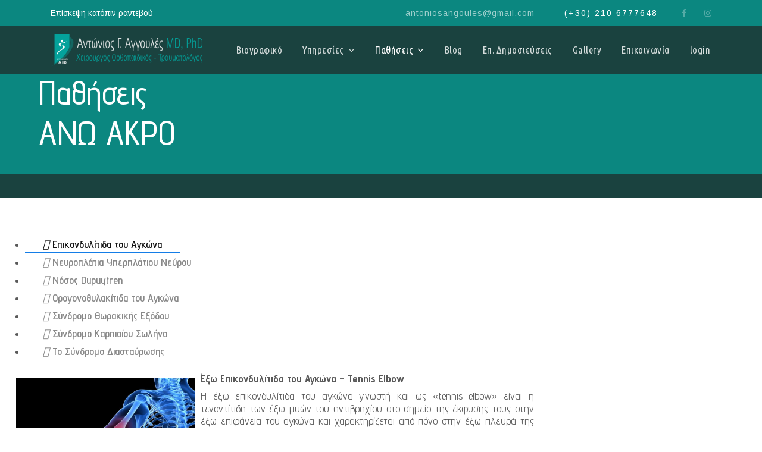

--- FILE ---
content_type: text/html; charset=utf-8
request_url: https://orthopaedicmed.gr/pathiseis/ano-akro.html
body_size: 16737
content:

<!doctype html>
<html lang="en-gb" dir="ltr">
    <head>
        <meta charset="utf-8">
        <meta name="viewport" content="width=device-width, initial-scale=1, shrink-to-fit=no">
        <link rel="canonical" href="https://orthopaedicmed.gr/pathiseis/ano-akro.html">
        <base href="https://orthopaedicmed.gr/pathiseis/ano-akro.html" />
	<meta http-equiv="content-type" content="text/html; charset=utf-8" />
	<meta name="description" content="Ορθοπαιδικός" />
	<meta name="generator" content="Joomla! - Open Source Content Management" />
	<title>ΑΝΩ ΑΚΡΟ</title>
	<link href="/images/icon.jpg" rel="shortcut icon" type="image/vnd.microsoft.icon" />
	<link href="/components/com_sppagebuilder/assets/css/font-awesome-5.min.css" rel="stylesheet" type="text/css" />
	<link href="/components/com_sppagebuilder/assets/css/font-awesome-v4-shims.css" rel="stylesheet" type="text/css" />
	<link href="/components/com_sppagebuilder/assets/css/animate.min.css" rel="stylesheet" type="text/css" />
	<link href="/components/com_sppagebuilder/assets/css/sppagebuilder.css" rel="stylesheet" type="text/css" />
	<link href="/components/com_sppagebuilder/assets/css/sppagecontainer.css" rel="stylesheet" type="text/css" />
	<link href="/components/com_sppagebuilder/assets/css/magnific-popup.css" rel="stylesheet" type="text/css" />
	<link href="//fonts.googleapis.com/css?family=Advent+Pro:100,100italic,200,200italic,300,300italic,400,400italic,500,500italic,600,600italic,700,700italic,800,800italic,900,900italic&display=swap" rel="stylesheet" type="text/css" />
	<link href="//fonts.googleapis.com/css?family=Muli:100,100italic,200,200italic,300,300italic,400,400italic,500,500italic,600,600italic,700,700italic,800,800italic,900,900italic&display=swap" rel="stylesheet" type="text/css" />
	<link href="//fonts.googleapis.com/css?family=Arimo:100,100italic,200,200italic,300,300italic,400,400italic,500,500italic,600,600italic,700,700italic,800,800italic,900,900italic&display=swap" rel="stylesheet" type="text/css" />
	<link href="//fonts.googleapis.com/css?family=Arimo:100,100i,300,300i,400,400i,500,500i,700,700i,900,900i&amp;display=swap&amp;subset=cyrillic-ext" rel="stylesheet" type="text/css" />
	<link href="//fonts.googleapis.com/css?family=Advent+Pro:100,100i,300,300i,400,400i,500,500i,700,700i,900,900i&amp;display=swap&amp;subset=latin" rel="stylesheet" type="text/css" />
	<link href="//fonts.googleapis.com/css?family=Advent+Pro:100,100i,300,300i,400,400i,500,500i,700,700i,900,900i&amp;display=swap&amp;subset=greek" rel="stylesheet" type="text/css" />
	<link href="//fonts.googleapis.com/css?family=Ubuntu+Condensed:100,100i,300,300i,400,400i,500,500i,700,700i,900,900i&amp;display=swap&amp;subset=cyrillic-ext" rel="stylesheet" type="text/css" />
	<link href="/templates/dentro/css/bootstrap.min.css" rel="stylesheet" type="text/css" />
	<link href="/templates/dentro/css/font-awesome.min.css" rel="stylesheet" type="text/css" />
	<link href="/templates/dentro/css/template.css" rel="stylesheet" type="text/css" />
	<link href="/templates/dentro/css/presets/preset1.css" rel="stylesheet" type="text/css" />
	<style type="text/css">
.sp-page-builder .page-content #section-id-1562654717594{padding-top:px;padding-right:px;padding-bottom:px;padding-left:px;margin-top:2px;margin-right:px;margin-bottom:3px;margin-left:px;background-color:#0b8780;}@media (max-width:767px) { .sp-page-builder .page-content #section-id-1562654717594{padding-top:0px;padding-right:0px;padding-bottom:40px;padding-left:0px;} }#column-id-1562654717605{box-shadow:0 0 0 0 #fff;}#sppb-addon-wrapper-1562654717606 {margin: -2px ;}#sppb-addon-1562654717606 {background-color:#ffffff;box-shadow:0 0 0 0 #ffffff;}@media (min-width:768px) and (max-width:991px) {#sppb-addon-wrapper-1562654717606 {margin-top:0px;margin-right:0px;margin-bottom:0px;margin-left:0px;}}@media (max-width:767px) {#sppb-addon-wrapper-1562654717606 {margin-top:0px;margin-right:0px;margin-bottom:20px;margin-left:0px;}}#column-id-1562654717607{padding-top:0px;padding-right:15px;padding-bottom:0px;padding-left:65px;box-shadow:0 0 0 0 #fff;}@media (min-width:768px) and (max-width:991px) { #column-id-1562654717607{padding-top:40px;padding-right:15px;padding-bottom:40px;padding-left:0px;} }@media (max-width:767px) { #column-id-1562654717607{padding-top:0px;padding-right:15px;padding-bottom:0px;padding-left:15px;} }#sppb-addon-wrapper-1562654717608 {margin:0px 0px 35px 0px;}#sppb-addon-1562654717608 {color:#f9f8f7;box-shadow:0 0 0 0 #ffffff;}#sppb-addon-1562654717608 .sppb-addon-title {margin-bottom:18px;color:#ffffff;font-size:56px;line-height:68px;font-weight:500;}@media (min-width:768px) and (max-width:991px) {#sppb-addon-wrapper-1562654717608 {margin-top:0px;margin-right:0px;margin-bottom:20px;margin-left:0px;}}@media (max-width:767px) {#sppb-addon-1562654717608 .sppb-addon-title {font-size:35px;line-height:35px;line-height:45px;margin-bottom:10px;}#sppb-addon-wrapper-1562654717608 {margin-top:0px;margin-right:0px;margin-bottom:10px;margin-left:0px;}}#sppb-addon-1562654717608 .sppb-addon-title { font-family:"Advent Pro"; }#sppb-addon-1562654717608 .sppb-addon-content { font-family:"Advent Pro"; }#sppb-addon-1562654717608{max-width:490px;}@media (max-width:767px){#sppb-addon-1562654717608{max-width:100%;}}#sppb-addon-1562654717608{ font-size:18px;font-weight:400; }@media (max-width:767px) {#sppb-addon-1562654717608{ font-size:14px; }}#sppb-addon-wrapper-1582015012567 {margin:0px 0px -5px 0px;}#sppb-addon-1582015012567 {background-color:#1a423f;box-shadow:0 0 0 0 #ffffff;}@media (min-width:768px) and (max-width:991px) {#sppb-addon-wrapper-1582015012567 {margin-top:0px;margin-right:0px;margin-bottom:20px;margin-left:0px;}}@media (max-width:767px) {#sppb-addon-wrapper-1582015012567 {margin-top:0px;margin-right:0px;margin-bottom:10px;margin-left:0px;}}#sppb-addon-1582015012567 .sppb-empty-space {height:40px;}@media (min-width:768px) and (max-width:991px) {#sppb-addon-1582015012567 .sppb-empty-space {height:30px;}}@media (max-width:767px) {#sppb-addon-1582015012567 .sppb-empty-space {height:20px;}}.sp-page-builder .page-content #section-id-1556626385241{padding-top:60px;padding-right:0px;padding-bottom:120px;padding-left:2px;margin-top:0px;margin-right:0px;margin-bottom:0px;margin-left:0px;}@media (max-width:767px) { .sp-page-builder .page-content #section-id-1556626385241{padding-top:20px;padding-right:0px;padding-bottom:40px;padding-left:0px;} }#column-id-1556626385238{box-shadow:0 0 0 0 #fff;}#sppb-addon-1556771564223 .sppb-addon-content { font-family:"Muli"; }#sppb-addon-1556771564223{ font-size:16px;line-height:46px; }@media (max-width:767px) {#sppb-addon-1556771564223{ font-size:14px; }}#sppb-addon-1583237819032 .sppb-addon-content { font-family:"Muli"; }#sppb-addon-1583237819032{ font-size:16px;line-height:46px; }@media (max-width:767px) {#sppb-addon-1583237819032{ font-size:14px; }}#sppb-addon-1583237837628 .sppb-addon-content { font-family:"Muli"; }#sppb-addon-1583237837628{ font-size:16px;line-height:46px; }@media (max-width:767px) {#sppb-addon-1583237837628{ font-size:14px; }}#sppb-addon-1583237846666 .sppb-addon-content { font-family:"Muli"; }#sppb-addon-1583237846666{ font-size:16px;line-height:46px; }@media (max-width:767px) {#sppb-addon-1583237846666{ font-size:14px; }}#sppb-addon-1583237857063 .sppb-addon-content { font-family:"Muli"; }#sppb-addon-1583237857063{ font-size:16px;line-height:46px; }@media (max-width:767px) {#sppb-addon-1583237857063{ font-size:14px; }}#sppb-addon-1583237878753 .sppb-addon-content { font-family:"Muli"; }#sppb-addon-1583237878753{ font-size:16px;line-height:46px; }@media (max-width:767px) {#sppb-addon-1583237878753{ font-size:14px; }}#sppb-addon-1583237897658 .sppb-addon-content { font-family:"Muli"; }#sppb-addon-1583237897658{ font-size:16px;line-height:46px; }@media (max-width:767px) {#sppb-addon-1583237897658{ font-size:14px; }}#sppb-addon-wrapper-1556627541193 {margin:5px 0px 0px 0px;}#sppb-addon-1556627541193 {color: #595959;box-shadow:0 0 0 0 #ffffff;}@media (min-width:768px) and (max-width:991px) {#sppb-addon-wrapper-1556627541193 {margin-top:0px;margin-right:0px;margin-bottom:0px;margin-left:0px;}}@media (max-width:767px) {#sppb-addon-wrapper-1556627541193 {margin-top:0px;margin-right:0px;margin-bottom:0px;margin-left:0px;}}#sppb-addon-1556627541193 .sppb-nav-custom a{ font-family:"Advent Pro"; }#sppb-addon-1556627541193 .sppb-tab-custom-content > div{ font-family:"Arimo"; }#sppb-addon-1556627541193 .custom-tab .sppb-nav-custom{width:100%;padding-right:0;border-bottom:1px solid rgba(64, 71, 82, 0.1);}#sppb-addon-1556627541193 .custom-tab .sppb-tab-custom-content{width:100%;padding-left:0;}#sppb-addon-1556627541193 .custom-tab .sppb-nav>li{display:inline-block;margin-bottom:-1px;}#sppb-addon-1556627541193 .custom-tab .sppb-nav-custom > li:first-child > a{padding-left:0px;}#sppb-addon-1556627541193 .sppb-nav-custom > li.active > a,#sppb-addon-1556627541193 .sppb-nav-custom > li.active > a:hover,#sppb-addon-1556627541193 .sppb-nav-custom > li.active > a:focus {color:#131313;border-color:#147de7;}#sppb-addon-1556627541193 .sppb-nav-custom {width:30%;padding-right:15px;}#sppb-addon-1556627541193 .sppb-tab-custom-content {width:70%;padding-left:15px;}#sppb-addon-1556627541193 .sppb-tab-custom-content > div {color:#595959;margin:20px 0px 0px 0px;padding:0px 0px 0px 0px;font-size:16px;line-height:44px;font-weight:300;box-shadow:;}#sppb-addon-1556627541193 .sppb-nav-custom a {font-size:18px;line-height:30px;font-weight:600;border-width:0px 0px 1px 0px;border-style:solid;border-color:rgba(64, 71, 82, 0);color:rgba(19, 19, 19, 0.5);padding:3px 30px 3px 30px;box-shadow:;}#sppb-addon-1556627541193 .sppb-nav-custom li {padding:0px 0px 0px 0px;}#sppb-addon-1556627541193 .sppb-tab-icon {font-size:18px;}#sppb-addon-1556627541193 .sppb-nav-custom > li > a:hover,#sppb-addon-1556627541193 .sppb-nav-custom > li > a:focus {color:#131313;border-color:#147de7;background-color:rgba(255, 255, 255, 0);}@media (min-width:768px) and (max-width:991px) {#sppb-addon-1556627541193 .sppb-nav-custom {width:30%;padding-right:15px;}#sppb-addon-1556627541193 .sppb-tab-custom-content {width:70%;padding-left:15px;}#sppb-addon-1556627541193 .sppb-tab-custom-content > div {padding: ;}#sppb-addon-1556627541193 .sppb-nav-custom a {padding:3px 20px 3px 20px;}}@media (max-width:767px) {#sppb-addon-1556627541193 .sppb-nav-custom {width:30%;padding-right:15px;}#sppb-addon-1556627541193 .sppb-tab-custom-content {width:70%;padding-left:15px;}#sppb-addon-1556627541193 .sppb-tab-custom-content > div {padding: ;font-size:14px;line-height:24px;}#sppb-addon-1556627541193 .sppb-nav-custom a {font-size:16px;line-height:28px;}#sppb-addon-1556627541193 .sppb-tab-icon {font-size:16px;}}#sp-header {
    background: #1A423F;
}
#sp-top-bar {
    background: #0B8780;
    color: #fff;
}
.offcanvas-menu {
    background-color: #1A423F;
    color: #f3f8fe;
}
.sp-megamenu-parent .sp-dropdown .sp-dropdown-inner {
    background: #0B8780;
}
.sp-megamenu-parent > li > a {
    color: rgba(255, 255, 255, 0.82);
}
.sp-page-title {
    background: #404752;
}
.article-header-warp {
    background-color: #404752;
}
.article-list .article .article-header h1 a:active, .article-list .article .article-header h2 a:active, .article-list .article .article-header h1 a:focus, .article-list .article .article-header h2 a:focus, .article-list .article .article-header h1 a:hover, .article-list .article .article-header h2 a:hover {
    color: #04a29b
}
.article-list .article .article-header h1 a, .article-list .article .article-header h2 a {
    color: #1a423f !important;
}
@media (min-width: 576px)
.col-sm-8 {
    -ms-flex: 0 0 66.666667%;
    /* flex: 0 0 66.666667%; */
    /* max-width: 66.666667%; */
}
#sppb-addon-1557309346000 .sppb-btn {
    font-family: "arimo";
}

.article-list .article .article-header h1, .article-list .article .article-header h2, .sp-page-title .sp-page-title-sub-heading, .article-body-right .sp-module .sp-module-title, #sp-bottom .sp-module .sp-module-title {
    font-family: 'Arimo', sans-serif;
    font-size: 22px !important; 
}
.article-list .article .article-body {
    position: relative;
    padding: 6px 0 30px;
}
.sp-megamenu-parent > li > span, .sp-megamenu-parent > li > a {
    display: inline-block;
    margin: 0 17px;
    line-height: 80px;
    font-size: 14px;
    font-weight: 600;
    letter-spacing: 0.5px;
    padding: 0;
}body{font-family: 'Arimo', sans-serif;font-size: 16px;font-weight: 300;}
h1{font-family: 'Advent Pro', sans-serif;font-size: 25px;font-weight: 400;}
h2{font-family: 'Advent Pro', sans-serif;font-size: 20px;font-weight: 500;}
h3{font-family: 'Advent Pro', sans-serif;font-size: 15px;font-weight: 500;}
h5{font-family: 'Advent Pro', sans-serif;font-size: 18px;font-weight: 400;font-style: normal;}
.sp-megamenu-parent > li > a, .sp-megamenu-parent > li > span, .sp-megamenu-parent .sp-dropdown li.sp-menu-item > a{font-family: 'Ubuntu Condensed', sans-serif;font-size: 17px;font-weight: 500;}
.article-list .article .article-header h1, .article-list .article .article-header h2, .sp-page-title .sp-page-title-sub-heading, .article-body-right .sp-module .sp-module-title, #sp-bottom .sp-module .sp-module-title{font-family: 'Arimo', sans-serif;font-size: 30px;}
.logo-image {height:55px;}.logo-image {height:55px;}
	</style>
	<script type="application/json" class="joomla-script-options new">{"csrf.token":"de6f15a1fc563410f7b7c923168d8feb","system.paths":{"root":"","base":""}}</script>
	<script src="/media/jui/js/jquery.min.js?cd45fcbfa24e7e7d9e6b329b9b927479" type="text/javascript"></script>
	<script src="/media/jui/js/jquery-noconflict.js?cd45fcbfa24e7e7d9e6b329b9b927479" type="text/javascript"></script>
	<script src="/media/jui/js/jquery-migrate.min.js?cd45fcbfa24e7e7d9e6b329b9b927479" type="text/javascript"></script>
	<script src="/components/com_sppagebuilder/assets/js/jquery.parallax.js" type="text/javascript"></script>
	<script src="/components/com_sppagebuilder/assets/js/sppagebuilder.js" type="text/javascript"></script>
	<script src="/components/com_sppagebuilder/assets/js/jquery.magnific-popup.min.js" type="text/javascript"></script>
	<script src="/templates/dentro/js/popper.min.js" type="text/javascript"></script>
	<script src="/templates/dentro/js/bootstrap.min.js" type="text/javascript"></script>
	<script src="/templates/dentro/js/main.js" type="text/javascript"></script>
	<script src="/media/system/js/core.js?cd45fcbfa24e7e7d9e6b329b9b927479" type="text/javascript"></script>
	<script type="text/javascript">
;(function ($) {
	$.ajaxSetup({
		headers: {
			'X-CSRF-Token': Joomla.getOptions('csrf.token')
		}
	});
})(jQuery);template="dentro";jQuery(function($){

			var addonId 				= $("#sppb-addon-1563257021880"),
					prentSectionId	= addonId.parent().closest("section");

			if($("#sppb-addon-1563257021880").find(".optintype-popup").length !== 0 && $("body:not(.layout-edit)").length !== 0){
					prentSectionId.hide();
			}

			if($("#sppb-addon-1563257021880").find(".optintype-popup").length !== 0 && $("body:not(.layout-edit)").length !== 0){
				//var parentSection 	= $("#sppb-addon-1563257021880").parent().closest("section"),
				var addonWidth 			= addonId.parent().outerWidth(),
						optin_timein		= 2000,
						optin_timeout		= 10000,
						prentSectionId	= ".com-sppagebuilder:not(.layout-edit) #" + addonId.attr("id");

					$(window).load(function () {
					setTimeout(function(){
						$.magnificPopup.open({
						items: {
							src: "<div class=\"sppb-optin-form-popup-wrap\" \">"+$(addonId)[0].outerHTML + "</div>"
							//src: "<div style=\"width:+"addonWidth"+\">" + $(addonId)[0].outerHTML + "</div>"
						},
						type: "inline",
								mainClass: "mfp-fade",
								disableOn: function() {
								return true;
							},
								callbacks: {
							open: function() {
								if(optin_timeout){
								setTimeout(function(){
									$("#sppb-addon-1563257021880").magnificPopup("close");
								}, optin_timeout);
								}
							}
							}
					});
					}, optin_timein);
				}); //window
			};
		})
	</script>
	<meta property="og:title" content="ΑΝΩ ΑΚΡΟ" />
	<meta property="og:type" content="website" />
	<meta property="og:url" content="https://orthopaedicmed.gr/pathiseis/ano-akro.html" />
	<meta property="og:site_name" content="orthotrauma.gr" />
	<meta name="twitter:card" content="summary" />
	<meta name="twitter:site" content="orthotrauma.gr" />
    
<!-- BEGIN Advanced Google Analytics - http://deconf.com/advanced-google-analytics-joomla/ -->
<script type="text/javascript">
(function($){
    $(window).load(function() {
            $('a').filter(function() {
				return this.href.match(/.*\.(zip|mp3*|mpe*g|pdf|docx*|pptx*|xlsx*|jpe*g|png|gif|tiff|rar*)(\?.*)?$/);
            }).click(function(e) {
                ga('send','event', 'download', 'click', this.href);
            });
            $('a[href^="mailto"]').click(function(e) {
                ga('send','event', 'email', 'send', this.href);
             });
            var loc = location.host.split('.');
            while (loc.length > 2) { loc.shift(); }
            loc = loc.join('.');
            var localURLs = [
                              loc,
                              'orthopaedicmed.gr'
                            ];
            $('a[href^="http"]').filter(function() {
			if (!this.href.match(/.*\.(zip|mp3*|mpe*g|pdf|docx*|pptx*|xlsx*|jpe*g|png|gif|tiff|rar*)(\?.*)?$/)){
				for (var i = 0; i < localURLs.length; i++) {
					if (this.href.indexOf(localURLs[i]) == -1) return this.href;
				}
			}
            }).click(function(e) {
                ga('send','event', 'outbound', 'click', this.href);
            });
    });
})(jQuery);
</script>
<script type="text/javascript">
  (function(i,s,o,g,r,a,m){i['GoogleAnalyticsObject']=r;i[r]=i[r]||function(){
  (i[r].q=i[r].q||[]).push(arguments)},i[r].l=1*new Date();a=s.createElement(o),
  m=s.getElementsByTagName(o)[0];a.async=1;a.src=g;m.parentNode.insertBefore(a,m)
  })(window,document,'script','//www.google-analytics.com/analytics.js','ga');
  ga('create', 'UA-160375278-1', 'auto');  
  
ga('require', 'displayfeatures');
ga('set', 'anonymizeIp', true);
ga('set', 'dimension4', 'guest');
ga('send', 'pageview');
</script>
<!-- END Advanced Google Analytics -->


</head>
    <body class="site helix-ultimate com-sppagebuilder view-page layout-default task-none itemid-266 en-gb ltr sticky-header layout-fluid offcanvas-init offcanvs-position-right">
    
    <div class="body-wrapper">
        <div class="body-innerwrapper">
            <div id="sp-top-bar"><div class="container"><div class="container-inner"><div class="row"><div id="sp-top1" class="col-lg-6"><div class="sp-column text-center text-lg-left"><div class="sp-module "><div class="sp-module-content">

<div class="custom"  >
	<p>Επίσκεψη κατόπιν ραντεβού</p></div>
</div></div></div></div><div id="sp-top2" class="col-lg-6"><div class="sp-column text-center text-lg-right"><ul class="sp-contact-info"><li class="sp-contact-email"><span class="fa fa-envelope" aria-hidden="true"></span> <a href="mailto:antoniosangoules@gmail.com">antoniosangoules@gmail.com</a></li><li class="sp-contact-phone"><span class="fa fa-phone" aria-hidden="true"></span> <a href="tel:+302106777648">(+30) 210 6777648</a></li></ul><ul class="social-icons"><li class="social-icon-facebook"><a target="_blank" href="https://www.facebook.com/angoules/" aria-label="facebook"><span class="fa fa-facebook" aria-hidden="true"></span></a></li><li class="social-icon-instagram"><a target="_blank" href="https://www.instagram.com/dr.antonios_angoules/" aria-label="Instagram"><span class="fa fa-instagram" aria-hidden="true"></span></a></li></ul></div></div></div></div></div></div><div id="sp-top-hero"></div><header id="sp-header"><div class="container"><div class="container-inner"><div class="row"><div id="sp-logo" class="col-8 col-lg-3"><div class="sp-column"><div class="logo"><a href="/"><img class="logo-image" src="/images/neo_logo2.png" alt="orthotrauma.gr"></a></div></div></div><div id="sp-menu" class="col-4 col-lg-9"><div class="sp-column"><nav class="sp-megamenu-wrapper" role="navigation"><a id="offcanvas-toggler" aria-label="Navigation" class="offcanvas-toggler-right" href="#"><i class="fa fa-bars" aria-hidden="true" title="Navigation"></i></a><ul class="sp-megamenu-parent menu-animation-fade-up d-none d-lg-block"><li class="sp-menu-item"><a  href="/biografiko.html" >Βιογραφικό</a></li><li class="sp-menu-item sp-has-child"><a  href="#" >Υπηρεσίες</a><div class="sp-dropdown sp-dropdown-main sp-menu-right" style="width: 240px;"><div class="sp-dropdown-inner"><ul class="sp-dropdown-items"><li class="sp-menu-item"><a  href="/ypiresies/elaxista-epemvatikh-arthoplastiki-gonato.html" >Ελάχιστα Επεμβατική Αρθροπλαστική Γόνατος</a></li><li class="sp-menu-item"><a  href="/ypiresies/xeirourgiki-ano-akrou.html" >Χειρουργική Άνω Άκρου</a></li><li class="sp-menu-item"><a  href="/ypiresies/xeirourgiki-kato-akrou.html" >Χειρουργική Κάτω Άκρου</a></li><li class="sp-menu-item"><a  href="/ypiresies/viologikew-uerapeies-anagennhtiki-iatriki.html" >Βιολογικές θεραπείες - Αναγεννητική Ιατρική</a></li><li class="sp-menu-item"><a  href="/ypiresies/enesimes-therapies.html" >Ενέσιμες Θεραπείες</a></li><li class="sp-menu-item"><a  href="/ypiresies/iatrikos-belonismos.html" >Ιατρικός Βελονισμός</a></li><li class="sp-menu-item"><a  href="/ypiresies/kroystikoi-yperixoi.html" >Κρουστικοί Υπέρηχοι</a></li></ul></div></div></li><li class="sp-menu-item sp-has-child active"><a  href="/pathiseis.html" >Παθήσεις</a><div class="sp-dropdown sp-dropdown-main sp-menu-right" style="width: 240px;"><div class="sp-dropdown-inner"><ul class="sp-dropdown-items"><li class="sp-menu-item"><a  href="/pathiseis/athliatriki.html" >AΘΛΗΤΙΑΤΡΙΚΗ</a></li><li class="sp-menu-item current-item active"><a  href="/pathiseis/ano-akro.html" >ΑΝΩ ΑΚΡΟ</a></li><li class="sp-menu-item"><a  href="/pathiseis/afhenalgia.html" >ΑΥΧΕΝΑΛΓΙΑ</a></li><li class="sp-menu-item"><a  href="/pathiseis/gonato.html" >ΓΟΝΑΤΟ</a></li><li class="sp-menu-item"><a  href="/pathiseis/iatriki-xorou.html" >ΙΑΤΡΙΚΗ ΤΟΥ ΧΟΡΟΥ</a></li><li class="sp-menu-item"><a  href="/pathiseis/isxio.html" >ΙΣΧΙΟ</a></li><li class="sp-menu-item"><a  href="/pathiseis/osteoporosi.html" >ΟΣΤΕΟΠΟΡΩΣΗ</a></li><li class="sp-menu-item"><a  href="/pathiseis/osfialgia-ixialgia.html" >ΟΣΦΥΑΛΓΙΑ-ΙΣΧΙΑΛΓΙΑ</a></li><li class="sp-menu-item"><a  href="/pathiseis/paoidoorthopediki.html" >ΠΑΙΔΟΟΡΘΟΠΑΙΔΙΚΗ</a></li><li class="sp-menu-item"><a  href="/pathiseis/podokmhmikh-akros-podas.html" >ΠΟΔΟΚΝΗΜΙΚΗ-ΑΚΡΟΣ ΠΟΔΑΣ</a></li><li class="sp-menu-item"><a  href="/pathiseis/spondiliki-stili.html" >ΣΠΟΝΔΥΛΙΚΗ ΣΤΗΛΗ</a></li></ul></div></div></li><li class="sp-menu-item"><a  href="/blog-dentist.html" >Blog</a></li><li class="sp-menu-item"><a  href="/dimosiefseis.html" >Επ. Δημοσιεύσεις</a></li><li class="sp-menu-item"><a  href="/gallery.html" >Gallery</a></li><li class="sp-menu-item"><a  href="/epikoinonia.html" >Επικοινωνία</a></li><li class="sp-menu-item"><a  href="/login.html" >login</a></li></ul></nav></div></div></div></div></div></header>            <section id="sp-section-1"><div class="row"><div id="sp-title" class="col-lg-12 "><div class="sp-column "></div></div></div></section><section id="sp-main-body"><div class="row"><main id="sp-component" class="col-lg-12 " role="main"><div class="sp-column "><div id="system-message-container">
	</div>

<div id="sp-page-builder" class="sp-page-builder  page-83">

	
	<div class="page-content">
				<div id="section-id-1562654717594" class="sppb-section sppb-section-content-center" ><div class="sppb-container-inner"><div class="sppb-row sppb-align-center"><div class="sppb-col-md-6 sppb-col-sm-6" id="column-wrap-id-1562654717605"><div id="column-id-1562654717605" class="sppb-column" ><div class="sppb-column-addons"><div id="sppb-addon-wrapper-1562654717606" class="sppb-addon-wrapper"><div id="sppb-addon-1562654717606" class=" sppb-wow fadeInLeft clearfix "  data-sppb-wow-duration="800ms" data-sppb-wow-delay="100ms"     ><div class="sppb-addon sppb-addon-single-image sppb-text-center "><div class="sppb-addon-content"><div class="sppb-addon-single-image-container"><img class="sppb-img-responsive" src="/images/2020/02/27/akro-ano.jpg"  alt="Image" title=""  loading="lazy"></div></div></div></div></div></div></div></div><div class="sppb-col-md-6 sppb-col-sm-6" id="column-wrap-id-1562654717607"><div id="column-id-1562654717607" class="sppb-column" ><div class="sppb-column-addons"><div id="sppb-addon-wrapper-1562654717608" class="sppb-addon-wrapper"><div id="sppb-addon-1562654717608" class=" sppb-wow fadeInRight clearfix "  data-sppb-wow-duration="800ms" data-sppb-wow-delay="100ms"     ><div class="sppb-addon sppb-addon-text-block  "><h2 class="sppb-addon-title">Παθήσεις<br>
ΑΝΩ ΑΚΡΟ</h2><div class="sppb-addon-content"></div></div></div></div></div></div></div><div class="sppb-col-md-12" id="column-wrap-id-1582015012563"><div id="column-id-1582015012563" class="sppb-column" ><div class="sppb-column-addons"><div id="sppb-addon-wrapper-1582015012567" class="sppb-addon-wrapper"><div id="sppb-addon-1582015012567" class="clearfix "     ><div class="sppb-empty-space  clearfix"></div></div></div></div></div></div></div></div></div><section id="section-id-1556626385241" class="sppb-section" ><div class="sppb-row-container"><div class="sppb-row"><div class="sppb-col-md-12" id="column-wrap-id-1556626385238"><div id="column-id-1556626385238" class="sppb-column" ><div class="sppb-column-addons"><div id="sppb-addon-wrapper-1556627541193" class="sppb-addon-wrapper"><div id="sppb-addon-1556627541193" class="clearfix "     ><div class="sppb-addon sppb-addon-tab "><div class="sppb-addon-content sppb-tab sppb-custom-tab sppb-tab-nav-left"><ul class="sppb-nav sppb-nav-custom" role="tablist"><li class="active"><a data-toggle="sppb-tab" id="sppb-content-1556627541193" class="left " href="#sppb-tab-1556627541193" role="tab" aria-controls="sppb-tab-1556627541193" aria-selected="true"><span class="sppb-tab-icon" aria-label="Επικονδυλίτιδα του Αγκώνα"><i class="fas fa-quote-left" aria-hidden="true"></i></span> Επικονδυλίτιδα του Αγκώνα </a></li><li class=""><a data-toggle="sppb-tab" id="sppb-content-1556627541194" class="left " href="#sppb-tab-1556627541194" role="tab" aria-controls="sppb-tab-1556627541194" aria-selected="false"><span class="sppb-tab-icon" aria-label="Νευροπλάτια Υπερπλάτιου Νεύρου"><i class="fas fa-quote-left" aria-hidden="true"></i></span> Νευροπλάτια Υπερπλάτιου Νεύρου </a></li><li class=""><a data-toggle="sppb-tab" id="sppb-content-1556627541195" class="left " href="#sppb-tab-1556627541195" role="tab" aria-controls="sppb-tab-1556627541195" aria-selected="false"><span class="sppb-tab-icon" aria-label="Νόσος Dupuytren"><i class="fas fa-quote-left" aria-hidden="true"></i></span> Νόσος Dupuytren </a></li><li class=""><a data-toggle="sppb-tab" id="sppb-content-1556627541196" class="left " href="#sppb-tab-1556627541196" role="tab" aria-controls="sppb-tab-1556627541196" aria-selected="false"><span class="sppb-tab-icon" aria-label="Ορογονoθυλακίτιδα του Αγκώνα"><i class="fas fa-quote-left" aria-hidden="true"></i></span> Ορογονoθυλακίτιδα του Αγκώνα </a></li><li class=""><a data-toggle="sppb-tab" id="sppb-content-1556627541197" class="left " href="#sppb-tab-1556627541197" role="tab" aria-controls="sppb-tab-1556627541197" aria-selected="false"><span class="sppb-tab-icon" aria-label="Σύνδρομο Θωρακικής Εξόδου"><i class="fas fa-quote-left" aria-hidden="true"></i></span> Σύνδρομο Θωρακικής Εξόδου </a></li><li class=""><a data-toggle="sppb-tab" id="sppb-content-1556627541198" class="left " href="#sppb-tab-1556627541198" role="tab" aria-controls="sppb-tab-1556627541198" aria-selected="false"><span class="sppb-tab-icon" aria-label="Σύνδρομο Καρπιαίου Σωλήνα"><i class="fas fa-quote-left" aria-hidden="true"></i></span> Σύνδρομο Καρπιαίου Σωλήνα </a></li><li class=""><a data-toggle="sppb-tab" id="sppb-content-1556627541199" class="left " href="#sppb-tab-1556627541199" role="tab" aria-controls="sppb-tab-1556627541199" aria-selected="false"><span class="sppb-tab-icon" aria-label="Το Σύνδρομο Διασταύρωσης"><i class="fas fa-quote-left" aria-hidden="true"></i></span> Το Σύνδρομο Διασταύρωσης </a></li></ul><div class="sppb-tab-content sppb-tab-custom-content"><div id="sppb-tab-1556627541193" class="sppb-tab-pane sppb-fade active in" role="tabpanel" aria-labelledby="sppb-content-1556627541193"><div id="sppb-addon-wrapper-1556771564223" class="sppb-addon-wrapper"><div id="sppb-addon-1556771564223" class="clearfix "     ><div class="sppb-addon sppb-addon-text-block  "><div class="sppb-addon-content"><h5 style="text-align: justify;"><strong><img src="/images/agon.jpg" alt="agon" width="300" height="225" style="margin: 10px; float: left;" />Έξω Επικονδυλίτιδα του Αγκώνα – </strong><strong>Tennis</strong> <strong>Elbow</strong></h5>
<h5 style="text-align: justify;">Η έξω επικονδυλίτιδα του αγκώνα γνωστή και ως «tennis elbow» είναι η τενοντίτιδα των έξω μυών του αντιβραχίου στο σημείο της έκφυσης τους&nbsp;στην έξω επιφάνεια του αγκώνα και χαρακτηρίζεται από πόνο στην έξω πλευρά της άρθρωσης, ο οποίος γίνεται πιο ισχυρός με την έκταση (προς τα πάνω κίνηση) του καρπού.</h5>
<h5 style="text-align: justify;">Αν και η πάθηση πήρε το όνομα της από το άθλημα του tennis, στους ερασιτέχνες αθλητές του οποίου είναι συχνή, αθλητές που συμμετέχουν και σε άλλα σπορ στα οποία δεν χρησιμοποιείται ρακέτα όπως κολύμβηση, τοξοβολία ή σκοποβολή μπορεί να εμφανίζουν τέτοιου είδους ενοχλήσεις.</h5>
<h5 style="text-align: justify;">Η πάθηση είναι επίσης συχνό σύνδρομο υπέρχρησης σε όσους κάνουν χειρωνακτικές εργασίες και σηκώνουν βάρη. Έτσι η επικονδυλίτιδα του αγκώνα και μάλιστα η έξω επικονδυλίτιδα, όπως είναι ο ακριβής ανατομικός όρος, φτάνει στο ποσοστό του 1 με 3% στο γενικό πληθυσμό, πιο συχνά σε ηλικίες 30 με 50 ετών και σε ίση συχνότητα σε άνδρες και γυναίκες. Όσοι πάσχουν από την πάθηση αυτή εκτός από το προοδευτικά αυξανόμενο άλγος στην έξω πλευρά του αγκώνα, δυσκολεύονται να σφίξουν τη γροθιά τους και να χρησιμοποιήσουν το χέρι τους στο γράψιμο, σήκωμα βάρους κτλ. Ο πόνος αντανακλά στην έξω πλευρά του πήχη, προς την πλευρά του μεγάλου δακτύλου και υποχωρεί με την ανάπαυση. Ο αγκώνας είναι ευαίσθητος στην ψηλάφηση, αλλά δεν παρουσιάζει οίδημα ή αυξημένη θερμοκρασία και δεν υπάρχουν παθολογικά σημεία και συμπτώματα από τα νεύρα όπως μουδιάσματα.</h5>
<h5 style="text-align: justify;">Η διάγνωση γίνεται κυρίως με την κλινική εξέταση και σπάνια χρειάζονται άλλες εξετάσεις όπως υπερηχογράφημα μαλακών μορίων ή μαγνητική τομογραφία για την επιβεβαίωση της διάγνωσης.</h5>
<h5 style="text-align: justify;">Η θεραπεία είναι συνήθως συντηρητική με περιορισμό δραστηριότητας, τοποθέτηση πάγου, ιμάντα ακινητοποιήσεως του αγκώνα και φαρμακευτική αγωγή για λίγες μέρες.</h5>
<h5 style="text-align: justify;">Οι τοπικές ενέσεις κορτιζόνης έχουν ικανοποιητικά αποτελέσματα, αλλά κυρίως βραχυπόθεσμα.</h5>
<h5 style="text-align: justify;">Ο βελονισμός επίσης προσφέρει θετικά στην ανακούφιση των συμπτωμάτων των ασθενών με έξω επικονδυλίτιδα, στη βελτίωση της λειτουργικότητας και στην αύξηση της δύναμής τους.</h5>
<h5 style="text-align: justify;">Μία σύγχρονη συντηρητική μέθοδος η οποία εμφανίζεται να έχει πολύ καλά αποτελέσματα είναι η έγχυση στην περιοχή της βλάβης του εκφυλισμένου τένοντα πλάσματος πλούσιου σε αιμοπετάλια από τον ίδιο τον ασθενή (PRP).</h5>
<h5 style="text-align: justify;">Αποτελεσματικές είναι οι ασκήσεις ενδυνάμωσεις και οι διατάσεις των μυών του αγκώνα τις οποίες μπορεί να κάνει και μόνος ο ασθενής.</h5>
<h5 style="text-align: justify;">Σε εμμένουσες περιπτώσεις μετά από 6 με 12 μήνες όταν η συντηρητική αγωγή δεν αποδώσει τα αναμενόμενα αποτελέσματα σχετικά σπάνια απαιτείται χειρουργική αντιμετώπιση, όπως ο χειρουργικός καθαρισμός του εκφυλισμένου βραχύ κερκιδικού τένοντα του καρπού.</h5>
<h5 style="text-align: justify;">Απαραίτητες συμβουλές για την πρόληψη της πάθησης στους τενίστες:</h5>
<ul style="text-align: justify;">
<li>
<h5>Η λαβή της ρακέτας δεν πρέπει να είναι πολύ μικρή</h5>
</li>
<li>
<h5>Οι χορδές της ρακέτας να μην είναι πολύ σφικτές</h5>
</li>
<li>
<h5>Να αποφεύγονται οι βρεγμένες, βαριές μπάλες</h5>
</li>
<li>
<h5>Να υπάρχει ένα καλό επίπεδο προπόνησης</h5>
</li>
</ul></div></div></div></div></div><div id="sppb-tab-1556627541194" class="sppb-tab-pane sppb-fade" role="tabpanel" aria-labelledby="sppb-content-1556627541194"><div id="sppb-addon-wrapper-1583237819032" class="sppb-addon-wrapper"><div id="sppb-addon-1583237819032" class="clearfix "     ><div class="sppb-addon sppb-addon-text-block  "><div class="sppb-addon-content"><h5 style="text-align: justify;"><strong><img src="/images/nevro.png" alt="nevro" width="300" height="209" style="margin: 10px; float: left;" />Νευροπάθεια του Υπερπλάτιου Νεύρου</strong></h5>
<h5 style="text-align: justify;">Tο υπερπλάτιο νεύρο εκφύεται από το άνω πρωτεύον στέλεχος του βραχιονίου πλέγματος (Α5, Α6) και διέρχεται δια μέσου&nbsp; του εγκαρσίου τρήματος της ωμοπλάτης. Νευρώνει τον υπερακάνθιο και τον υπακάνθιο μυ.</h5>
<h5 style="text-align: justify;">Μπορεί να τραυματιστεί από πίεση στην περιοχή του εγκαρσίου τρήματος ή&nbsp; στην αύλακα μεταξύ του έξω χείλους της ωμοπλατιαίας άκανθας και της ωμογλήνης μετά από&nbsp; κάταγμα ή γάγγλιο, από άμεση πλήξη ή από διάταση του νεύρου (ελκυσμό)&nbsp; μετά από&nbsp; μεταφορά μεγάλου βάρους.</h5>
<h5 style="text-align: justify;">Νευροπάθεια του υπερπλάτιου νεύρου μπορεί επίσης να οφείλεται σε&nbsp; νευρίτιδα του βραχιονίου πλέγματος.</h5>
<h5 style="text-align: justify;">Κλινικά ο ασθενής παρουσιάζει&nbsp;&nbsp; βαθύ διάχυτο άλγος στην περιοχή του ώμου με εντόπιση κυρίως στην οπίσθια-εξωτερική περιοχή, καθώς επίσης&nbsp;&nbsp; αδυναμία εξωτερικής στροφής &nbsp;και σπανιότερα της απαγωγής της άρθρωσης.</h5>
<h5 style="text-align: justify;">Η διάγνωση επιβεβαιώνεται με τον Ηλεκτρομυογραφικό έλεγχο. Η Μαγνητική Τομογραφία βοηθάει επίσης στη διερεύνηση περιπτώσεων που οφείλονται σε πίεση του νεύρου από γάγγλια. Διαφοροδιάγνωση γίνεται κυρίως από τη ρήξη του τενοντίου πετάλου.</h5>
<h5 style="text-align: justify;">Η θεραπεία είναι αρχικά συντηρητική αλλά επί εμμονής των συμπτωμάτων σε παγίδευση του υπερπλάτιου νεύρου στο εγκάρσιο τρήμα απαιτείται χειρουργική αποσυμπίεση.</h5></div></div></div></div></div><div id="sppb-tab-1556627541195" class="sppb-tab-pane sppb-fade" role="tabpanel" aria-labelledby="sppb-content-1556627541195"><div id="sppb-addon-wrapper-1583237837628" class="sppb-addon-wrapper"><div id="sppb-addon-1583237837628" class="clearfix "     ><div class="sppb-addon sppb-addon-text-block  "><div class="sppb-addon-content"><h5 style="text-align: justify;"><strong><img src="/images/nosos.jpg" alt="nosos" width="300" height="225" style="margin: 10px; float: left;" />Τι είναι η Νόσος του Dupuytren και πως Αντιμετωπίζεται;</strong></h5>
<h5 style="text-align: justify;">Η νόσος&nbsp;Dupuytren&nbsp;(Ντυπουτρέν) ή ρίκνωση της παλαμιαίας απονεύρωσης&nbsp;οφείλεται σε προοδευτική ίνωση του υποδόριου ιστού της παλάμης με τελικό&nbsp;αποτέλεσμα την σύγκαμψη των δακτύλων του χεριού. Πιο&nbsp;συχνά αφορά τον παράμεσο και το μικρό δάκτυλο.</h5>
<h5 style="text-align: justify;">Οι άνδρες προσβάλλονται συχνότερα και μάλιστα σε ποσοστό 10/1. Οι ασθενείς&nbsp;είναι συνήθως στην 5η&nbsp;έως την 7η&nbsp;δεκαετία της ζωής ενώ η εμφάνιση της νόσου πριν τα 40 έτη είναι σπάνια. Η αιτιολογία της δεν είναι γνωστή αλλά υπάρχει κληρονομική προδιάθεση και συνδιάζεται με την&nbsp;κατάχρηση αλκοόλ ή τη&nbsp;χρόνια λήψη αντιεπιληπτικών φαρμάκων. Το επάγγελμα δε φαίνεται να έχει σχέση. Η βλάβη&nbsp;στις μισές περιπτώσεις αφορά και τα δύο χέρια.</h5>
<h5 style="text-align: justify;">Οι ασθενείς στην αρχή έχουν δυσκολία&nbsp;στο να συγκρατήσουν ένα αντικείμενο στην παλάμη ενώ αργότερα όσο προχωράει η βλάβη δεν μπορούν να το αφήσουν ή να αυτοεξυπηρετηθούν με το χέρι αυτό.</h5>
<h5 style="text-align: justify;">Η θεραπεία της νόσου&nbsp;Dupuytren&nbsp;είναι κυρίως&nbsp;χειρουργική. Στα αρχικά στάδια βέβαια μπορούν να δοκιμαστούν παθητικές διατάσεις από τον ίδιο τον ασθενή ή να γίνει ένεση κορτιζόνης&nbsp;από το γιατρό του στην περιοχή της βλάβης.&nbsp;Όμως&nbsp;&nbsp;η σύγκαμψη στο επίπεδο της μετακαρποφαλαγγικής&nbsp;ή της&nbsp;φαλαγγοφαλαγγικής άρθρωσης&nbsp;φτάσει τις 30ο&nbsp;πρέπει να γίνει χειρουργική αντιμετώπιση συνήθως&nbsp;με μερική ή ολική εκτομή της απονεύρωσης σε νεότερα άτομα&nbsp;και&nbsp;διατομή των μεγάλων χορδών της παθολογικής παλαμιαίας απονεύρωσης&nbsp;σε ασθενείς&nbsp;μεγαλύτερης ηλικίας.</h5>
<h5 style="text-align: justify;">&nbsp;</h5></div></div></div></div></div><div id="sppb-tab-1556627541196" class="sppb-tab-pane sppb-fade" role="tabpanel" aria-labelledby="sppb-content-1556627541196"><div id="sppb-addon-wrapper-1583237846666" class="sppb-addon-wrapper"><div id="sppb-addon-1583237846666" class="clearfix "     ><div class="sppb-addon sppb-addon-text-block  "><div class="sppb-addon-content"><h5 style="text-align: justify;"><strong><img src="/images/orth.jpg" alt="orth" width="300" height="188" style="margin: 10px; float: left;" />Ορογονοθυλακίτιδα του Αγκώνα</strong></h5>
<h5 style="text-align: justify;">Ο ορογόνος θύλακας του ωλεκράνου επιτρέπει στο δέρμα&nbsp;&nbsp;να ολισθαίνει πάνω από το ωλέκρανο και τον τένοντα του τρικεφάλου βραχιονίου καθώς ο αγκώνας κινείται σε κάμψη και σε έκταση.</h5>
<h5 style="text-align: justify;">- Ο θύλακας αυτός μορεί να διογκωθεί από συλλογή υγρού ή αίματος και να εμφανίζει χαρακτηριστική προβολή. Η ορογονοθυλακίτιδα του ωλεκράνου είναι συνήθως τραυματικής αιτιολογίας και&nbsp;&nbsp;εκτός από&nbsp;&nbsp;τον οξύ τραυματισμό μπορεί να οφείλεται&nbsp;&nbsp;και σε επαναλαμβανόμενους μικροτραυματισμούς σε άτομα που στηρίζονται στους αγκώνες τους για μεγάλο χρονικό διάστημα όπως σε αυτούς&nbsp;&nbsp;που γράφουν με τους αγκώνες πάνω στο γραφείο.</h5>
<h5 style="text-align: justify;">- Στην αιτιολογία της πάθησης πρέπει να αποκλειστούν άλλες παθολογικές καταστάσεις όπως η ρευματοειδής αρθρίτιδα, η ουρική και η ψευδοουρική αρθρίτιδα και η φυματίωση. Επίσης η σηπτική αρθρίτιδα.</h5>
<h5 style="text-align: justify;">- Η αντιμετώπιση αρχικά είναι συντηρητική και περιλαμβάνει την εφαρμογή πάγου, την ελαστική επίδεση του αγκώνα κια την ανάπαυση καθώς επίσης την παρακέντηση και την αφαίρεση υγρού και έγχυση κορτικοστεροειδούς. Σε περίπτωση σηπτικής προσβολής απαραίτητη είναι η καλλιέργεια του υγρού και η αντιβιοτική αγωγή ενώ μπορεί να χρειαστεί η&nbsp;&nbsp;διενέργεια τομής και η παροχέτευση του πυώδους περιεχομένου. Τομή διενεργείται επίσης και στην περίπτωση στην οποία υπάρχουν πήγματα αίματος που δεν μπορούν να παροχετευθούν με απλή παρακέντηση.</h5>
<h5 style="text-align: justify;">- Σε περίπτωση υποτροπιάζουσας ορογονοθυλακίτιδας του ωλεκράνου γίνεται αφαίρεση του ορογόνου θυλάκου.</h5>
<h5 style="text-align: justify;">- Σε αθλητές με συχνές πτώσεις όπως σε τερματοφύλακες,&nbsp;&nbsp;στις παγοδρομίες, την χειροσφαίρηση και την πετόσφαιρα προφυλακτικά προτείνεται&nbsp;&nbsp;η χρησιμοποίηση ειδικών εξαρτημάτων&nbsp;&nbsp;για την προστασία των αγκώνων.</h5></div></div></div></div></div><div id="sppb-tab-1556627541197" class="sppb-tab-pane sppb-fade" role="tabpanel" aria-labelledby="sppb-content-1556627541197"><div id="sppb-addon-wrapper-1583237857063" class="sppb-addon-wrapper"><div id="sppb-addon-1583237857063" class="clearfix "     ><div class="sppb-addon sppb-addon-text-block  "><div class="sppb-addon-content"><h5 style="text-align: justify;"><strong><img src="/images/sin.jpg" alt="sin" width="300" height="198" style="margin: 10px; float: left;" />Τι είναι το Σύνδρομο Θωρακικής Εξόδου</strong></h5>
<h5 style="text-align: justify;">Το σύνδρομο θωρακικής εξόδου &nbsp;οφείλεται κυρίως στην συμπίεση της υποκλείδιας αρτηρίας&nbsp; κατά την έξοδο της από το θώρακα και κατά&nbsp; τη διαδρομή της μέχρι τη μασχάλη. Σπανιότερα τα συμτώματα μπορούν να οφείλονται σε συμπίεση του βραχιονίου πλέγματος σε αυτή την περιοχή. Εκδηλώνευται με διαλείποντα πόνο του άνω άκρου ο οποίος εντοπίζεται στην περιοχή της ωμικής ζώνης με επέκταση στην έσω επιφάνεια του άνω άκρου και την περιοχή κατανομής του ωλενίου νεύρου ενώ μπορεί να αντανακλά προς τον αυχένα και την περιοχή του αυτιού και του προσώπου (Νευρολογικής αιτιολογίας σύνδρομο θωρακικής εξόδου). &nbsp;Μπορεί να οφείλεται σε παρουσία υπεράριθμης αυχενικής πλευράς ή υπερτροφικού πρόσθιου σκαληνού μυός.</h5>
<h5 style="text-align: justify;">Ειδικές δοκιμασίες για τη διάγνωση του συνδρόμου είναι η δοκιμασία &nbsp;Αdson κατά την οποία&nbsp; ο κερκιδικός σφυγμός ψηλαφάται πριν και μετα την άρση του ώμου σε παγωγή, έκταση και έξω στροφή οπότε&nbsp; η μείωση ή και εξάλειψη είναι ενδεικτικά σημεία της νόσου. Άλλες δοκιμασίες είναι επίσης η δοκιμασία του πλευροκλειδικού χώρουμε την οποία συμπλησιάζεται η πρώτη πλευρά προς την κλείδα με αποτέλεσμα να στενεύει ο χώρος μεταξύ τους. Ο εξεταζόμενος σε αυτή τη δοκιμασία είναι σε όρθοα στάση και μετά από βαθειά εισπνοή στέκεται σε στάση προσοχής, δηλαδή προτείνει το θώρακα και κατασπά τους ώμους. Η εξασθένιση ή και εξαφάνιση του κερκιδικού σφυγμού αποτελεί θετική δοκιμασία.</h5>
<h5 style="text-align: justify;">Για τη διάγνωση του συνδρόμου απαραίτητος είναι ο ακτινολογικός έλεγχος ο οποίος θα αποκλείσει την παρουσία υπεράριθμης πλευράς ή σπανιότερα όγου Pancost, ενώ μπορεί να χρειαστεί και υπερηγογραφικός έλεγχος των αγγείων με Triplex και λιγότερο συνά αγγειογραφία. Ο ηλεκτρομυογραφικός έλεγχος αν και λιγότερο χρήσιμος μπορεί να παοκαλύψει σημεία πίεσης και εκτός από την περιοχή του βραχιονίου πλέγματος όπως σε πίεση στην &nbsp;αύλακα του ωλενίου νεύρου ή στον καρπιαίο σωλήνα &nbsp;(double crush syndrome). Διαφορική διάγνωση γίνεται από περιπτώσεις ωλένιας νευρίτιδας, αυχενικής μυελοπάθειας, παθήσεων του ώμου κτλ. Η θεραπεία είναι καταρχήν συντηρητική κυρίως με ασκήσεις&nbsp; ενδυνάμωσης των μυών της ωμικής ζώνης και εκπαίδευση σωστής στάσης και χαλάρωσης ενώ σε αποτυχία γίνεται χειρουργική &nbsp;απελευθέρωση.</h5></div></div></div></div></div><div id="sppb-tab-1556627541198" class="sppb-tab-pane sppb-fade" role="tabpanel" aria-labelledby="sppb-content-1556627541198"><div id="sppb-addon-wrapper-1583237878753" class="sppb-addon-wrapper"><div id="sppb-addon-1583237878753" class="clearfix "     ><div class="sppb-addon sppb-addon-text-block  "><div class="sppb-addon-content"><h5 style="text-align: justify;"><strong><img src="/images/karp.jpg" alt="karp" width="300" height="200" style="margin: 10px; float: left;" />Το Σύνδρομο του Καρπιαίου Σωλήνα</strong></h5>
<h5 style="text-align: justify;">Ο καρπιαίος σωλήνας είναι ένας οστεοινώδης σωλήνας που υπάρχει στην παλάμη μας και σχηματίζεται από τον εγκάρσιο σύνδεσμο του καρπού (πρόσθιο τοίχωμα) και από τον πρώτο στοίχο&nbsp;των οστών του καρπού (οπίσθιο τοίχωμα). Από τον στενό αυτό χώρο περνάνε οι τένοντες των καμπτήρων μυών των δακτύλων και το μέσο νεύρο. Το σύνδρομο του καρπιαίου σωλήνα παρατηρείται όταν οποιοδήποτε αίτιο προκαλέσει την ελάττωση της χωρητικότητας του σωλήνα όπως σε ορμονικές διαταραχές, σε φλεγμονή των ελύτρων των τενόντων των μυών που διέρχονται από το χώρο αυτό όπως γίνεται στη ρευματοειδή αρθρίτιδα, μετά από κατάγματα στην περιοχή του καρπού αλλά και μετά από άλλες αιτίες.</h5>
<h5 style="text-align: justify;">Σε όλες αυτές τις περιπτώσεις προκαλείται πίεση του μέσου νεύρου η οποία έχει σαν αποτέλεσμα την εμφάνιση των αντίστοιχων συμπτωμάτων. Επίσης το σύνδρομο αυτό μπορεί να συμβεί σε αθλητές οι οποίοι κάνουν επαναλαμβανόμενες συλληπτικές κινήσεις του χεριού με κίνηση συνεχή του καρπού, όπως γίνεται στην ποδηλασία όπου υπάρχει συνεχές σφίξιμο της λαβής του τιμονιού και συνεχείς κραδασμοί. Εμφανίζεται πιο συχνά στις γυναίκες και κυρίως σε ηλικίες μεταξύ 30 και 50 ετών.</h5>
<h5 style="text-align: justify;">Τα χαρακτηριστικά συμπτώματα περιλαμβάνουν πόνο στην παλάμη, μουδιάσματα και αίσθημα βελονών στην παλαμιαία επιφάνεια των τριών πρώτων δακτύλων του χεριου (δηλαδή του μεγάλου δακτύλου, του δείκτη και του μέσου) αλλά και στο μισό του παράμεσου δακτύλου. Πολλές φορές τα ενοχλητικά αυτά συμπτώματα ξυπνούν τον πάσχοντα ο οποίος για να ανακουφισθεί πρέπει να σηκωθείκαι να περπατήσει ή να βγάλει το χέρι έξω από το κρεβάτι. Όταν δεν αντιμετωπισθεί νωρίς η πάθηση μπορεί να οδηγήσει σε αδυναμία του αντίχειρα η οποία δυσκολεύει τις λεπτές κινήσεις Η διάγνωση στηρίζεται κυρίως στην κλινική εξέταση αλλά κάποιες φορές μπορεί να χρειαστεί και μία ειδική εξέταση, το ηλεκτρομυογράφημα.</h5>
<h5 style="text-align: justify;">Η θεραπεία είναι κυρίως χειρουργική και έχει ικανοποιητικά αποτελέσματα όταν γίνεται σχετικά νωρίς. Μπορεί να γίνει με τοπική αναισθησία αλλά χρειάζεται καλή χειρουργική τεχνική γιατί υπάρχει κίνδυνος επιπλοκών.</h5></div></div></div></div></div><div id="sppb-tab-1556627541199" class="sppb-tab-pane sppb-fade" role="tabpanel" aria-labelledby="sppb-content-1556627541199"><div id="sppb-addon-wrapper-1583237897658" class="sppb-addon-wrapper"><div id="sppb-addon-1583237897658" class="clearfix "     ><div class="sppb-addon sppb-addon-text-block  "><div class="sppb-addon-content"><h5 style="text-align: justify;"><strong><img src="/images/dia.jpg" alt="dia" style="margin: 10px; float: left;" />Το σύνδρομο Διασταύρωσης </strong></h5>
<h5 style="text-align: justify;">Το σύνδρομο διασταύρωσης ή αλλιώς «καρπός των κωπηλατών» οφείλεται σε φλεγμονή του κοινού ορογόνου ελύτρου του μακρού απαγωγού και του βραχέος εκτείνοντας του αντίχειρα, στη θέση διασταύρωσης του με τους τένοντες του μακρού και του βραχέος κερκιδικού εκτείνοντος τον καρπό. Οφείλεται δηλαδή στην τριβή των τενόντων μεταξύ του 1ου και του 2ου διαμερίσματος των εκτεινόντων της πηχεοκαρπικής άρθρωσης.</h5>
<h5 style="text-align: justify;">Είναι μια κάκωση από υπέρχρηση που οφείλεται σε επαναλαμβανόμενες κινήσεις έκτασης του καρπού σε αθλήματα όπως η κωπηλασία, το κανόε καγιάκ και η άρση βαρών.</h5>
<h5 style="text-align: justify;">Κλινικά παρατηρείται άλγος, οίδημα, κριγμός ή και ερυθρότητα στην κερκιδική επιφάνεια του καρπού (προς την πλευρά του αντίχειρα) με ευαισθησία τοπικά στην πίεση. Η ικανότητα χρήσης του χεριού μειώνεται με δυσκολία σε κινήσεις όπως η έκταση του καρπού ή του αντίχειρα.</h5>
<h5 style="text-align: justify;">Η διάγνωση είναι κυρίως κλινική, ενώ μπορεί να βοηθήσει το υπερηχογράφημα και η μαγνητική τομογραφία κυρίως για αποκλεισμό άλλων παθήσεων.</h5>
<h5 style="text-align: justify;">Η διαφορική διάγνωση περιλαμβάνει τις παθολογικές καταστάσεις που προκαλούν δυσλειτουργία του καρπού και πόνο κατά μήκος της κερκιδικής πλευράς του χεριού και κυρίως την στενωτική τενοντοελυτρίτιδα De Quervain. Στην τελευταία, τα ενοχλήματα είναι στην περιοχή της στυλοειδούς απόφυσης της κερκίδας.</h5>
<h5 style="text-align: justify;">Άλλες παθήσεις που πρέπει επίσης να αποκλειστούν είναι το κάταγμα του σκαφοειδούς οστού, η πολυγωνομετακάρπια αρθρίτιδα και η γαγγλιακή κύστη.</h5>
<h5 style="text-align: justify;">Η θεραπεία είναι κυρίως συντηρητική. Περιλαμβάνει αρχικά τη χορήγηση απλών αναλγητικών ή και αντιφλεγμονωδών φαρμάκων για λίγες μέρες. Η αθλητική δραστηριότητα περιορίζεται για διάστημα λίγων εβδομάδων. Ιδιαίτερα ευεργετική είναι η ακινητοποίηση με τη<span style="color: #000000;">&nbsp;<a href="http://www.dailygoal.gr/shownews.php?new_id=24070" style="color: #000000;">βοήθεια</a></span>&nbsp;ενός πηχεοκαρπικού νάρθηκα, ο οποίος κρατάει τον καρπό σε έκταση περίπου 20 μοιρών. Ο νάρθηκας αυτός πρέπει να περιλαμβάνει και τον αντίχειρα.</h5>
<h5 style="text-align: justify;">Με την υποχώρηση των συμπτωμάτων προτείνεται θεραπεία με φυσικά μέσα όπως οι κρουστικοί υπέρηχοι ενώ αρχίζει προοδευτικό πρόγραμμα άσκησης του χεριού με διατάσεις και προδευτική ενδυνάμωση.</h5>
<h5 style="text-align: justify;">Σε περιπτώσεις που τα συμπτώματα επιμένουν μπορεί να γίνει τοπική ένεση κορτοκοειδούς και τοπικού αναισθητικού ενώ πολύ καλά αποτελέσματα έχει η θεραπεία με πλάσματ πλούσιο σε αιμοπετάλια (PRP).</h5>
<h5 style="text-align: justify;">Χειρουργική αντιμετώπιση χρειάζεται πιο σπάνια σε περίπτωση αποτυχίας των συντηρητικών μέσων θεραπείας επί μεγάλο διάστημα και περιλαμβάνει την απελευθέρωση του 2ου διαμερίσματος των εκτεινόντων του καρπού κεντρικά της στυλοειδούς απόφυσης της κερκίδας</h5></div></div></div></div></div></div></div></div></div></div></div></div></div></div></div></section>			</div>
</div>
</div></main></div></section><section id="sp-bottom-top"><div class="container"><div class="container-inner"><div class="row"><div id="sp-bottom-top" class="col-lg-12 "><div class="sp-column "><div class="sp-module "><div class="sp-module-content"><div class="mod-sppagebuilder  sp-page-builder" data-module_id="122">
	<div class="page-content">
		<div id="section-id-1563252306501" class="sppb-section sppb-section-content-center" ><div class="sppb-container-inner"><div class="sppb-row sppb-align-center"><div class="sppb-col-md-8 sppb-col-sm-6" id="column-wrap-id-1563252306498"><div id="column-id-1563252306498" class="sppb-column" ><div class="sppb-column-addons"><div id="section-id-1563257888589" class="sppb-section" ><div class="sppb-container-inner"><div class="sppb-row"><div class="sppb-col-md-6" id="column-wrap-id-1563257888590"><div id="column-id-1563257888590" class="sppb-column" ><div class="sppb-column-addons"><div id="sppb-addon-wrapper-1563253636541" class="sppb-addon-wrapper"><div id="sppb-addon-1563253636541" class="clearfix "     ><div class="sppb-addon sppb-addon-header sppb-text-left"><h4 class="sppb-addon-title">Καλέστε μας για Ραντεβού</h4></div><style type="text/css">#sppb-addon-wrapper-1563253636541 {
margin:0px 0px 0px 0px;}
#sppb-addon-1563253636541 {
	color: rgba(243, 248, 254, 0.6);
	box-shadow: 0 0 0 0 #ffffff;
}
#sppb-addon-1563253636541 {
}
#sppb-addon-1563253636541.sppb-element-loaded {
}
#sppb-addon-1563253636541 .sppb-addon-title {
font-size:27px;line-height:40px;font-weight: 400;}
@media (min-width: 768px) and (max-width: 991px) {#sppb-addon-1563253636541 {}#sppb-addon-wrapper-1563253636541 {margin-top: 0px;margin-right: 0px;margin-bottom: 10px;margin-left: 0px;}}@media (max-width: 767px) {#sppb-addon-1563253636541 {}#sppb-addon-1563253636541 .sppb-addon-title {
font-size:20px;line-height:20px;line-height:30px;}
#sppb-addon-wrapper-1563253636541 {margin-top: 0px;margin-right: 0px;margin-bottom: 10px;margin-left: 0px;}}#sppb-addon-1563253636541 .sppb-addon-title { font-family: "Advent Pro"; }
</style><style type="text/css">#sppb-addon-1563253636541 h4.sppb-addon-title {margin: 0px 0px 0px 0px; text-transform: none; padding: 0px 0px 0px 0px; }</style></div></div></div></div></div><div class="sppb-col-md-4" id="column-wrap-id-1563257888593"><div id="column-id-1563257888593" class="sppb-column" ><div class="sppb-column-addons"><div id="sppb-addon-wrapper-1563253289771" class="sppb-addon-wrapper"><div id="sppb-addon-1563253289771" class="clearfix "     ><div class="sppb-addon sppb-addon-header sppb-text-left"><h4 class="sppb-addon-title">210 6777648</h4></div><style type="text/css">#sppb-addon-wrapper-1563253289771 {
margin:0px 0px 0px 0px;}
#sppb-addon-1563253289771 {
	color: #f3f8fe;
	box-shadow: 0 0 0 0 #ffffff;
}
#sppb-addon-1563253289771 {
}
#sppb-addon-1563253289771.sppb-element-loaded {
}
#sppb-addon-1563253289771 .sppb-addon-title {
font-size:27px;line-height:40px;font-weight: 400;}
@media (min-width: 768px) and (max-width: 991px) {#sppb-addon-1563253289771 {}#sppb-addon-wrapper-1563253289771 {margin-top: 0px;margin-right: 0px;margin-bottom: 0px;margin-left: 0px;}}@media (max-width: 767px) {#sppb-addon-1563253289771 {}#sppb-addon-1563253289771 .sppb-addon-title {
font-size:20px;line-height:20px;line-height:30px;}
#sppb-addon-wrapper-1563253289771 {margin-top: 0px;margin-right: 0px;margin-bottom: 10px;margin-left: 0px;}}#sppb-addon-1563253289771 .sppb-addon-title { font-family: "Muli"; }
</style><style type="text/css">#sppb-addon-1563253289771 h4.sppb-addon-title {margin: 0px 0px 0px 0px; text-transform: none; padding: 0px 0px 0px 0px; }</style></div></div></div></div></div><div class="sppb-col-md-2" id="column-wrap-id-1563257888594"><div id="column-id-1563257888594" class="sppb-column" ><div class="sppb-column-addons"><div id="sppb-addon-wrapper-1563256710594" class="sppb-addon-wrapper"><div id="sppb-addon-1563256710594" class="sppb-hidden-sm sppb-hidden-xs clearfix "     ><div class="sppb-addon-divider-wrap divider-position"><div class="sppb-divider sppb-divider-border "></div></div><style type="text/css">#sppb-addon-wrapper-1563256710594 {
margin:0px 0px 0px 0px;}
#sppb-addon-1563256710594 {
	box-shadow: 0 0 0 0 #ffffff;
}
#sppb-addon-1563256710594 {
}
#sppb-addon-1563256710594.sppb-element-loaded {
}
@media (min-width: 768px) and (max-width: 991px) {#sppb-addon-1563256710594 {}#sppb-addon-wrapper-1563256710594 {margin-top: 0px;margin-right: 0px;margin-bottom: 0px;margin-left: 0px;}}@media (max-width: 767px) {#sppb-addon-1563256710594 {}#sppb-addon-wrapper-1563256710594 {margin-top: 0px;margin-right: 0px;margin-bottom: 0px;margin-left: 0px;}}</style><style type="text/css">#sppb-addon-1563256710594 .sppb-divider {margin-top:1px;margin-bottom:1px;height:41px;width:2px;border-left-width:2px;border-left-style:solid;border-left-color:rgba(243, 248, 254, 0.2);}#sppb-addon-1563256710594 .divider-position {text-align: center;}@media (min-width: 768px) and (max-width: 991px) {#sppb-addon-1563256710594 .sppb-divider {margin-top:1px;margin-bottom:1px;}}@media (max-width: 767px) {#sppb-addon-1563256710594 .sppb-divider {margin-top:1px;margin-bottom:1px;}}</style></div></div></div></div></div></div></div></div><style type="text/css">.sp-page-builder .page-content #section-id-1558072271467{padding-top:0px;padding-right:0px;padding-bottom:0px;padding-left:0px;margin-top:0px;margin-right:0px;margin-bottom:0px;margin-left:0px;}#column-id-1558072271477{box-shadow:0 0 0 0 #fff;}.sp-page-builder .page-content #section-id-1563252306501{padding-top:35px;padding-right:0px;padding-bottom:35px;padding-left:0px;margin-top:0px;margin-right:0px;margin-bottom:0px;margin-left:0px;}@media (max-width:767px) { .sp-page-builder .page-content #section-id-1563252306501{padding-top:30px;padding-right:0px;padding-bottom:30px;padding-left:0px;} }#column-id-1563252306498{box-shadow:0 0 0 0 #fff;}.sp-page-builder .page-content #section-id-1563257888589{padding-top:0px;padding-right:0px;padding-bottom:0px;padding-left:0px;margin-top:0px;margin-right:0px;margin-bottom:0px;margin-left:0px;}#column-id-1563257888590{box-shadow:0 0 0 0 #fff;}#column-id-1563257888593{box-shadow:0 0 0 0 #fff;}#column-id-1563257888594{box-shadow:0 0 0 0 #fff;}</style></div></div></div><div class="sppb-col-md-4 sppb-col-sm-6" id="column-wrap-id-1563252306499"><div id="column-id-1563252306499" class="sppb-column" ><div class="sppb-column-addons"><div id="sppb-addon-wrapper-1563257021880" class="sppb-addon-wrapper"><div id="sppb-addon-1563257021880" class="clearfix "     ><div class="sppb-addon sppb-addon-optin-forms optintype-normal  sppb-text-center grid"><div class="sppb-optin-form-box sppb-row "><div class="sppb-optin-form-info-wrap media-position-top sppb-col-sm-12"><div class="sppb-optin-form-img-wrap  sppb-optin-form-icon"></div><div class="sppb-optin-form-details-wrap"></div></div><div class="sppb-optin-form-content sppb-col-sm-12"><form class="sppb-optin-form form-inline submit-button-inside"><div class="sppb-form-group email-wrap"><input type="email" name="email" class="sppb-form-control" placeholder="Email" required="required" aria-label="email"></div><input type="hidden" name="platform" value="mailchimp"><input type="hidden" name="hidename" value="1"><input type="hidden" name="pageid" value="83"><input type="hidden" name="addonId" value="1563257021880"><div class="button-wrap "><button type="submit" id="btn-1563257021880" class="sppb-btn sppb-btn-custom sppb-btn-square sppb-btn-custom" aria-label="Contact Me"><i class="fa" aria-hidden="true"></i> Contact Me</button></div></form><div style="display:none;margin-top:10px;" class="sppb-optin-form-status"></div></div></div></div><style type="text/css">#sppb-addon-wrapper-1563257021880 {
margin:-30px -30px -30px -30px;}
#sppb-addon-1563257021880 {
	box-shadow: 0 0 0 0 #ffffff;
}
#sppb-addon-1563257021880 {
}
#sppb-addon-1563257021880.sppb-element-loaded {
}
@media (min-width: 768px) and (max-width: 991px) {#sppb-addon-1563257021880 {}}@media (max-width: 767px) {#sppb-addon-1563257021880 {}}#sppb-addon-1563257021880 .sppb-form-group{margin-bottom:0px;}#sppb-addon-1563257021880 .sppb-btn{font-weight:600;border-radius:1px;}</style><style type="text/css">#sppb-addon-1563257021880 .sppb-optin-form-icon {font-size: 82px;
}
.sppb-optin-form-popup-wrap > #sppb-addon-1563257021880 {width: 600px;
}
#sppb-addon-1563257021880 .sppb-optin-form input {background-color: rgba(255, 255, 255, 0);color: rgba(255, 255, 255, 0.6);border: none; border-width: 1px;border-color: #147de7;border-style: solid;border-radius: 1px;padding: 10px 20px 10px 20px;
}
#sppb-addon-1563257021880 .sppb-optin-form input::placeholder {color: rgba(255, 255, 255, 0.6);opacity:1;}#sppb-addon-1563257021880 #btn-1563257021880.sppb-btn-custom { background-color:  #147de7; color: #f3f8fe; padding: 12px 40px 11px 40px; font-size: 14px;}#sppb-addon-1563257021880 #btn-1563257021880.sppb-btn-custom:hover { background-color: #0761bb; color: #f3f8fe;}@media (min-width: 768px) and (max-width: 991px) {#sppb-addon-1563257021880 #btn-1563257021880.sppb-btn-custom {
 padding: 12px 30px 11px 30px;}
}@media (max-width: 767px) {#sppb-addon-1563257021880 #btn-1563257021880.sppb-btn-custom {
 padding: 12px 30px 11px 30px;}
}#sppb-addon-1563257021880 .sppb-btn-custom {font-size:14px;}</style></div></div></div></div></div></div></div></div><style type="text/css">.sp-page-builder .page-content #section-id-1558072271467{padding-top:0px;padding-right:0px;padding-bottom:0px;padding-left:0px;margin-top:0px;margin-right:0px;margin-bottom:0px;margin-left:0px;}#column-id-1558072271477{box-shadow:0 0 0 0 #fff;}.sp-page-builder .page-content #section-id-1563252306501{padding-top:35px;padding-right:0px;padding-bottom:35px;padding-left:0px;margin-top:0px;margin-right:0px;margin-bottom:0px;margin-left:0px;}@media (max-width:767px) { .sp-page-builder .page-content #section-id-1563252306501{padding-top:30px;padding-right:0px;padding-bottom:30px;padding-left:0px;} }#column-id-1563252306498{box-shadow:0 0 0 0 #fff;}.sp-page-builder .page-content #section-id-1563257888589{padding-top:0px;padding-right:0px;padding-bottom:0px;padding-left:0px;margin-top:0px;margin-right:0px;margin-bottom:0px;margin-left:0px;}#column-id-1563257888590{box-shadow:0 0 0 0 #fff;}#column-id-1563257888593{box-shadow:0 0 0 0 #fff;}#column-id-1563257888594{box-shadow:0 0 0 0 #fff;}#column-id-1563252306499{box-shadow:0 0 0 0 #fff;}</style>	</div>
</div>
</div></div></div></div></div></div></div></section><section id="sp-bottom"><div class="container"><div class="container-inner"><div class="row"><div id="sp-bottom1" class="col-lg-12 "><div class="sp-column "><div class="sp-module "><div class="sp-module-content"><div class="mod-sppagebuilder  sp-page-builder" data-module_id="109">
	<div class="page-content">
		<div id="section-id-1558072271467" class="sppb-section" ><div class="sppb-container-inner"><div class="sppb-row"><div class="sppb-col-md-12" id="column-wrap-id-1558072271477"><div id="column-id-1558072271477" class="sppb-column" ><div class="sppb-column-addons"><div id="sppb-addon-wrapper-1558072271479" class="sppb-addon-wrapper"><div id="sppb-addon-1558072271479" class="clearfix "     ><div class="sppb-addon sppb-addon-text-block  "><div class="sppb-addon-content"><h2>Επίσκεψη στο Ιατρείο Κατόπιν Ραντεβού</h2>
<p>Καραθεοδωρή 45 &amp; Ξενοπούλου Ν. Ψυχικό - 11525 Αθήνα</p>
<h2 class="sppb-addon-title">+ (30) 21 0677 7648<br />+ (30) 6977 011 617</h2></div></div><style type="text/css">#sppb-addon-wrapper-1558072271479 {
margin:0px 0px 0px 0px;}
#sppb-addon-1558072271479 {
	box-shadow: 0 0 0 0 #ffffff;
}
#sppb-addon-1558072271479 {
}
#sppb-addon-1558072271479.sppb-element-loaded {
}
@media (min-width: 768px) and (max-width: 991px) {#sppb-addon-1558072271479 {}#sppb-addon-wrapper-1558072271479 {margin-top: 0px;margin-right: 0px;margin-bottom: 0px;margin-left: 0px;}}@media (max-width: 767px) {#sppb-addon-1558072271479 {}#sppb-addon-wrapper-1558072271479 {margin-top: 0px;margin-right: 0px;margin-bottom: 0px;margin-left: 0px;}}#sppb-addon-1558072271479 .sppb-addon-content { font-family: "Arimo"; }
#sppb-addon-1558072271479{letter-spacing:0.5px;}</style><style type="text/css">#sppb-addon-1558072271479{ font-size: 14px;font-weight: 400;line-height: 22px; }@media (min-width: 768px) and (max-width: 991px) {}@media (max-width: 767px) {#sppb-addon-1558072271479{ font-size: 13px; }}</style></div></div></div></div></div></div></div></div><style type="text/css">.sp-page-builder .page-content #section-id-1558072271467{padding-top:0px;padding-right:0px;padding-bottom:0px;padding-left:0px;margin-top:0px;margin-right:0px;margin-bottom:0px;margin-left:0px;}#column-id-1558072271477{box-shadow:0 0 0 0 #fff;}</style>	</div>
</div>
</div></div></div></div></div></div></div></section><footer id="sp-footer"><div class="container"><div class="container-inner"><div class="row"><div id="sp-footer1" class="col-md-6 col-lg-6 "><div class="sp-column "><span class="sp-copyright">© 2020 . All Rights Reserved orthopaedicmed.gr || Web D. D. By 49studio.gr</span></div></div><div id="sp-footer2" class="col-md-6 col-lg-6 "><div class="sp-column "><div class="sp-module "><div class="sp-module-content"><ul class="menu">
<li class="item-242"><a href="#" >Privacy Policy </a></li><li class="item-243"><a href="#" >Terms &amp; Conditions </a></li></ul>
</div></div></div></div></div></div></div></footer>        </div>
    </div>

    <!-- Off Canvas Menu -->
    <div class="offcanvas-overlay"></div>
    <div class="offcanvas-menu">
        <a href="#" class="close-offcanvas"><span class="fa fa-remove"></span></a>
        <div class="offcanvas-inner">
                            <div class="sp-module "><div class="sp-module-content"><ul class="menu">
<li class="item-187"><a href="/biografiko.html" >Βιογραφικό</a></li><li class="item-194 menu-deeper menu-parent"><a href="#" >Υπηρεσίες<span class="menu-toggler"></span></a><ul class="menu-child"><li class="item-281"><a href="/ypiresies/elaxista-epemvatikh-arthoplastiki-gonato.html" >Ελάχιστα Επεμβατική Αρθροπλαστική Γόνατος</a></li><li class="item-253"><a href="/ypiresies/xeirourgiki-ano-akrou.html" >Χειρουργική Άνω Άκρου</a></li><li class="item-256"><a href="/ypiresies/xeirourgiki-kato-akrou.html" >Χειρουργική Κάτω Άκρου</a></li><li class="item-255"><a href="/ypiresies/viologikew-uerapeies-anagennhtiki-iatriki.html" >Βιολογικές θεραπείες - Αναγεννητική Ιατρική</a></li><li class="item-257"><a href="/ypiresies/enesimes-therapies.html" >Ενέσιμες Θεραπείες</a></li><li class="item-258"><a href="/ypiresies/iatrikos-belonismos.html" >Ιατρικός Βελονισμός</a></li><li class="item-259"><a href="/ypiresies/kroystikoi-yperixoi.html" >Κρουστικοί Υπέρηχοι</a></li></ul></li><li class="item-231 active menu-deeper menu-parent"><a href="/pathiseis.html" >Παθήσεις<span class="menu-toggler"></span></a><ul class="menu-child"><li class="item-265"><a href="/pathiseis/athliatriki.html" >AΘΛΗΤΙΑΤΡΙΚΗ</a></li><li class="item-266 current active"><a href="/pathiseis/ano-akro.html" >ΑΝΩ ΑΚΡΟ</a></li><li class="item-267"><a href="/pathiseis/afhenalgia.html" >ΑΥΧΕΝΑΛΓΙΑ</a></li><li class="item-268"><a href="/pathiseis/gonato.html" >ΓΟΝΑΤΟ</a></li><li class="item-269"><a href="/pathiseis/iatriki-xorou.html" >ΙΑΤΡΙΚΗ ΤΟΥ ΧΟΡΟΥ</a></li><li class="item-270"><a href="/pathiseis/isxio.html" >ΙΣΧΙΟ</a></li><li class="item-271"><a href="/pathiseis/osteoporosi.html" >ΟΣΤΕΟΠΟΡΩΣΗ</a></li><li class="item-272"><a href="/pathiseis/osfialgia-ixialgia.html" >ΟΣΦΥΑΛΓΙΑ-ΙΣΧΙΑΛΓΙΑ</a></li><li class="item-273"><a href="/pathiseis/paoidoorthopediki.html" >ΠΑΙΔΟΟΡΘΟΠΑΙΔΙΚΗ</a></li><li class="item-274"><a href="/pathiseis/podokmhmikh-akros-podas.html" >ΠΟΔΟΚΝΗΜΙΚΗ-ΑΚΡΟΣ ΠΟΔΑΣ</a></li><li class="item-275"><a href="/pathiseis/spondiliki-stili.html" >ΣΠΟΝΔΥΛΙΚΗ ΣΤΗΛΗ</a></li></ul></li><li class="item-232"><a href="/blog-dentist.html" >Blog</a></li><li class="item-252"><a href="/dimosiefseis.html" >Επ. Δημοσιεύσεις</a></li><li class="item-106"><a href="/gallery.html" >Gallery</a></li><li class="item-193"><a href="/epikoinonia.html" >Επικοινωνία</a></li><li class="item-264"><a href="/login.html" >login</a></li></ul>
</div></div>
                    </div>
    </div>

    
    
    
    <!-- Go to top -->
    
    </body>
</html>

--- FILE ---
content_type: text/css
request_url: https://orthopaedicmed.gr/templates/dentro/css/presets/preset1.css
body_size: 584
content:
/**
 * @package Helix Ultimate Framework
 * @author JoomShaper https://www.joomshaper.com
 * @copyright Copyright (c) 2010 - 2018 JoomShaper
 * @license http://www.gnu.org/licenses/gpl-2.0.html GNU/GPLv2 or Later
 */
.sp-preloader, body {
  background-color: #fff;
  color: #595959;
}
.sp-preloader > div {
  background: #147de7;
}
.sp-preloader > div:after {
  background: #fff;
}
#sp-top-bar {
  background: #147de7;
  color: #fff;
}
#sp-top-bar a {
  color: #fff;
}
#sp-header {
  background: #0f61b4;
}
a {
  color: #147de7;
}
a:active, a:focus, a:hover {
  color: #147de7;
}
.tags > li {
  display: inline-block;
}
.tags > li a {
  background: rgba(20, 125, 231, 0.1);
  color: #147de7;
}
.tags > li a:hover {
  background: #147de7;
}
.article-social-share .social-share-icon ul li a {
  color: #595959;
}
.article-social-share .social-share-icon ul li a:focus, .article-social-share .social-share-icon ul li a:hover {
  background: #147de7;
}
.pager > li a {
  border: 0;
  color: rgba(89, 89, 89, .6);
}
.pager > li a:hover {
  color: #147de7;
}
.sp-megamenu-parent > li > a {
  color: rgba(243, 248, 254, .5);
}
.sp-megamenu-parent > li:hover > a {
  color: #fff;
}
.sp-megamenu-parent > li.active > a, .sp-megamenu-parent > li.active:hover > a {
  color: #fff;
}
.sp-megamenu-parent .sp-dropdown .sp-dropdown-inner {
  background: #0f61b4;
}
.sp-megamenu-parent .sp-dropdown li.sp-menu-item > a {
  color: rgba(243, 248, 254, .5);
}
.sp-megamenu-parent .sp-dropdown li.sp-menu-item > a:hover {
  color: #fff;
}
.sp-megamenu-parent .sp-dropdown li.sp-menu-item.active > a {
  color: #fff;
}
.sp-megamenu-parent .sp-mega-group > li > a {
  color: #f3f8fe;
}
#offcanvas-toggler > .fa {
  color: #f3f8fe;
}
#offcanvas-toggler > .fa:active, #offcanvas-toggler > .fa:focus, #offcanvas-toggler > .fa:hover {
  color: #fff;
}
.offcanvas-menu {
  background-color: #0f61b4;
  color: #f3f8fe;
}
.offcanvas-menu .offcanvas-inner .sp-module ul > li a, .offcanvas-menu .offcanvas-inner .sp-module ul > li span {
  color: rgba(243, 248, 254, .5);
}
.offcanvas-menu .offcanvas-inner .sp-module ul > li a:focus, .offcanvas-menu .offcanvas-inner .sp-module ul > li span:focus, .offcanvas-menu .offcanvas-inner .sp-module ul > li a:hover, .offcanvas-menu .offcanvas-inner .sp-module ul > li span:hover {
  color: #fff;
}
.offcanvas-menu .offcanvas-inner .sp-module ul > li.menu-parent > a > .menu-toggler, .offcanvas-menu .offcanvas-inner .sp-module ul > li.menu-parent > .menu-separator > .menu-toggler {
  color: rgba(243, 248, 254, 0.5);
}
.offcanvas-menu .offcanvas-inner .sp-module ul > li ul li a {
  color: rgba(243, 248, 254, 0.5);
}
.btn-primary, .sppb-btn-primary {
  border-color: #147de7;
  background-color: #147de7;
}
.btn-primary:hover, .sppb-btn-primary:hover {
  border-color: #147de7;
  background-color: #147de7;
}
ul.social-icons > li a:hover {
  color: #147de7;
}
.sp-page-title {
  background: #147de7;
}
.layout-boxed .body-innerwrapper {
  background: #fff;
}
.sp-module ul > li > a {
  color: #595959;
}
.sp-module ul > li > a:hover {
  color: #147de7;
}
.sp-module .latestnews > div > a {
  color: #595959;
}
.sp-module .latestnews > div > a:hover {
  color: #147de7;
}
.sp-module .tagscloud .tag-name:hover {
  background: #147de7;
}
.search .btn-toolbar button {
  background: #147de7;
}
#sp-bottom, #sp-footer {
  background: #313741;
}
#sp-bottom {
  color: rgba(255, 255, 255, .5);
}
#sp-bottom a {
  color: rgba(255, 255, 255, .5);
}
#sp-footer {
  color: rgba(255, 255, 255, .4);
}
#sp-bottom a:active, #sp-footer a:active, #sp-bottom a:focus, #sp-footer a:focus, #sp-bottom a:hover, #sp-footer a:hover {
  color: #fff;
}
#sp-bottom li.active a, #sp-footer li.active a {
  color: #fff;
}
#sp-bottom .sp-module-content .latestnews > li > a > span {
  color: #fff;
}
.sp-comingsoon body {
  background-color: #147de7;
}
.pagination > li > a, .pagination > li > span {
  color: rgba(89, 89, 89, 0.6);
}
.pagination > li > a:focus, .pagination > li > span:focus, .pagination > li > a:hover, .pagination > li > span:hover {
  color: #595959;
}
.pagination > .active > a, .pagination > .active > span {
  border-color: #147de7;
  background-color: #147de7;
}
.pagination > .active > a:focus, .pagination > .active > span:focus, .pagination > .active > a:hover, .pagination > .active > span:hover {
  border-color: #147de7;
  background-color: #147de7;
}
.coming-soon-number, .error-code {
  color: #147de7;
}


--- FILE ---
content_type: text/plain
request_url: https://www.google-analytics.com/j/collect?v=1&_v=j102&aip=1&a=1668039137&t=pageview&_s=1&dl=https%3A%2F%2Forthopaedicmed.gr%2Fpathiseis%2Fano-akro.html&ul=en-us%40posix&dt=%CE%91%CE%9D%CE%A9%20%CE%91%CE%9A%CE%A1%CE%9F&sr=1280x720&vp=1280x720&_u=YGBAgEABAAAAACAAI~&jid=898640506&gjid=637741301&cid=1001968010.1769034424&tid=UA-160375278-1&_gid=678608376.1769034424&_slc=1&cd4=guest&z=286753923
body_size: -451
content:
2,cG-45H12R7WJF